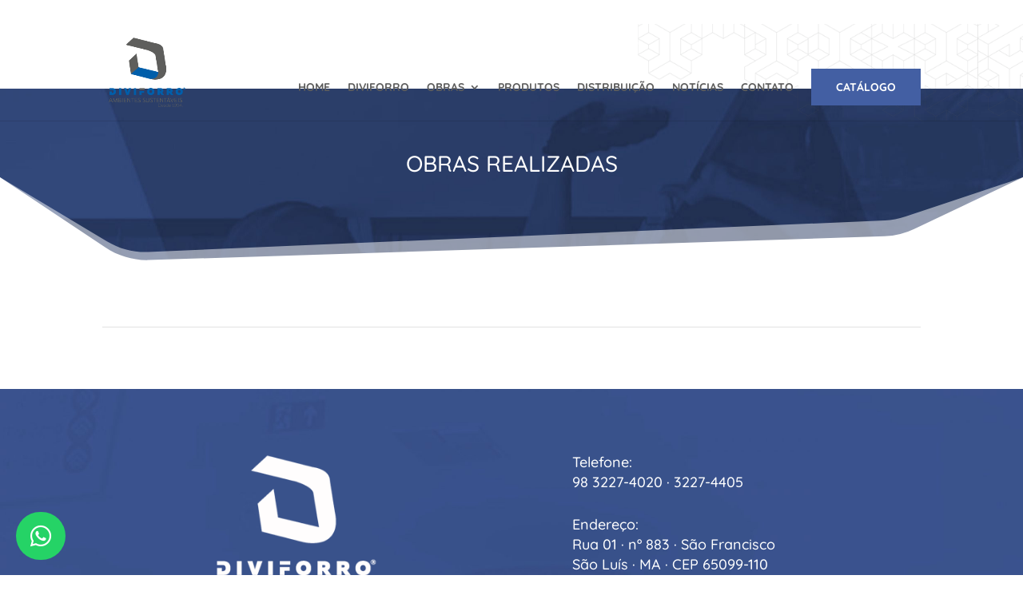

--- FILE ---
content_type: text/css
request_url: https://diviforro.com/wp-content/et-cache/18/et-divi-dynamic-tb-510-18-late.css
body_size: 2268
content:
@font-face{font-family:FontAwesome;font-style:normal;font-weight:400;font-display:block;src:url(//diviforro.com/wp-content/themes/Divi/core/admin/fonts/fontawesome/fa-regular-400.eot);src:url(//diviforro.com/wp-content/themes/Divi/core/admin/fonts/fontawesome/fa-regular-400.eot?#iefix) format("embedded-opentype"),url(//diviforro.com/wp-content/themes/Divi/core/admin/fonts/fontawesome/fa-regular-400.woff2) format("woff2"),url(//diviforro.com/wp-content/themes/Divi/core/admin/fonts/fontawesome/fa-regular-400.woff) format("woff"),url(//diviforro.com/wp-content/themes/Divi/core/admin/fonts/fontawesome/fa-regular-400.ttf) format("truetype"),url(//diviforro.com/wp-content/themes/Divi/core/admin/fonts/fontawesome/fa-regular-400.svg#fontawesome) format("svg")}@font-face{font-family:FontAwesome;font-style:normal;font-weight:900;font-display:block;src:url(//diviforro.com/wp-content/themes/Divi/core/admin/fonts/fontawesome/fa-solid-900.eot);src:url(//diviforro.com/wp-content/themes/Divi/core/admin/fonts/fontawesome/fa-solid-900.eot?#iefix) format("embedded-opentype"),url(//diviforro.com/wp-content/themes/Divi/core/admin/fonts/fontawesome/fa-solid-900.woff2) format("woff2"),url(//diviforro.com/wp-content/themes/Divi/core/admin/fonts/fontawesome/fa-solid-900.woff) format("woff"),url(//diviforro.com/wp-content/themes/Divi/core/admin/fonts/fontawesome/fa-solid-900.ttf) format("truetype"),url(//diviforro.com/wp-content/themes/Divi/core/admin/fonts/fontawesome/fa-solid-900.svg#fontawesome) format("svg")}@font-face{font-family:FontAwesome;font-style:normal;font-weight:400;font-display:block;src:url(//diviforro.com/wp-content/themes/Divi/core/admin/fonts/fontawesome/fa-brands-400.eot);src:url(//diviforro.com/wp-content/themes/Divi/core/admin/fonts/fontawesome/fa-brands-400.eot?#iefix) format("embedded-opentype"),url(//diviforro.com/wp-content/themes/Divi/core/admin/fonts/fontawesome/fa-brands-400.woff2) format("woff2"),url(//diviforro.com/wp-content/themes/Divi/core/admin/fonts/fontawesome/fa-brands-400.woff) format("woff"),url(//diviforro.com/wp-content/themes/Divi/core/admin/fonts/fontawesome/fa-brands-400.ttf) format("truetype"),url(//diviforro.com/wp-content/themes/Divi/core/admin/fonts/fontawesome/fa-brands-400.svg#fontawesome) format("svg")}